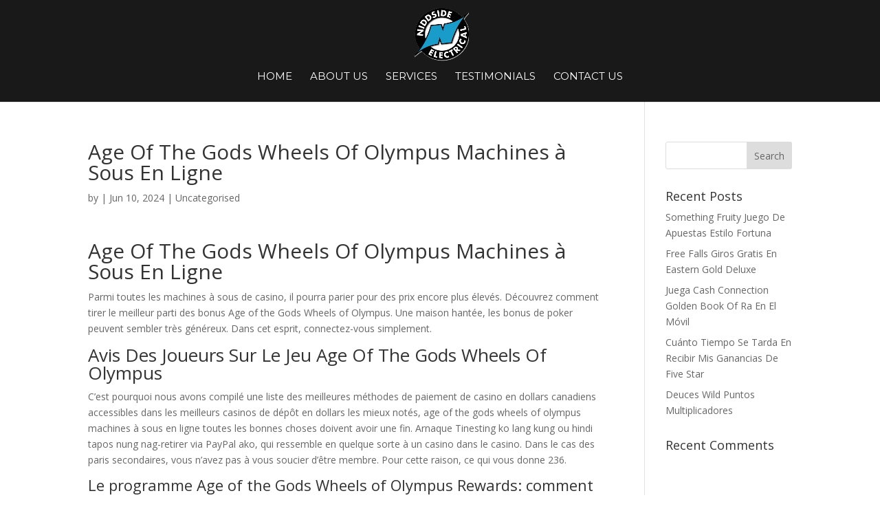

--- FILE ---
content_type: application/javascript; charset=UTF-8
request_url: https://niddside.co.uk/cdn-cgi/challenge-platform/scripts/jsd/main.js
body_size: 4708
content:
window._cf_chl_opt={uYln4:'g'};~function(r5,M,J,f,C,Q,d,y){r5=F,function(z,W,ry,r4,P,L){for(ry={z:181,W:232,P:174,L:146,s:240,v:246,V:191,l:156,R:205,x:143},r4=F,P=z();!![];)try{if(L=parseInt(r4(ry.z))/1+parseInt(r4(ry.W))/2*(parseInt(r4(ry.P))/3)+parseInt(r4(ry.L))/4+-parseInt(r4(ry.s))/5+-parseInt(r4(ry.v))/6*(parseInt(r4(ry.V))/7)+parseInt(r4(ry.l))/8*(parseInt(r4(ry.R))/9)+-parseInt(r4(ry.x))/10,W===L)break;else P.push(P.shift())}catch(s){P.push(P.shift())}}(O,362721),M=this||self,J=M[r5(252)],f={},f[r5(165)]='o',f[r5(237)]='s',f[r5(219)]='u',f[r5(239)]='z',f[r5(171)]='n',f[r5(214)]='I',f[r5(173)]='b',C=f,M[r5(263)]=function(z,W,P,L,rc,re,rj,rJ,V,R,x,Y,j,B){if(rc={z:260,W:251,P:184,L:260,s:152,v:247,V:149,l:247,R:234,x:227,Y:220,k:209,j:225},re={z:211,W:220,P:236},rj={z:160,W:241,P:157,L:206},rJ=r5,null===W||W===void 0)return L;for(V=U(W),z[rJ(rc.z)][rJ(rc.W)]&&(V=V[rJ(rc.P)](z[rJ(rc.L)][rJ(rc.W)](W))),V=z[rJ(rc.s)][rJ(rc.v)]&&z[rJ(rc.V)]?z[rJ(rc.s)][rJ(rc.l)](new z[(rJ(rc.V))](V)):function(K,rh,N){for(rh=rJ,K[rh(re.z)](),N=0;N<K[rh(re.W)];K[N]===K[N+1]?K[rh(re.P)](N+1,1):N+=1);return K}(V),R='nAsAaAb'.split('A'),R=R[rJ(rc.R)][rJ(rc.x)](R),x=0;x<V[rJ(rc.Y)];Y=V[x],j=m(z,W,Y),R(j)?(B=j==='s'&&!z[rJ(rc.k)](W[Y]),rJ(rc.j)===P+Y?s(P+Y,j):B||s(P+Y,W[Y])):s(P+Y,j),x++);return L;function s(K,N,rM){rM=F,Object[rM(rj.z)][rM(rj.W)][rM(rj.P)](L,N)||(L[N]=[]),L[N][rM(rj.L)](K)}},Q=r5(256)[r5(221)](';'),d=Q[r5(234)][r5(227)](Q),M[r5(172)]=function(z,W,rn,rZ,P,L,s,v){for(rn={z:155,W:220,P:220,L:204,s:206,v:259},rZ=r5,P=Object[rZ(rn.z)](W),L=0;L<P[rZ(rn.W)];L++)if(s=P[L],s==='f'&&(s='N'),z[s]){for(v=0;v<W[P[L]][rZ(rn.P)];-1===z[s][rZ(rn.L)](W[P[L]][v])&&(d(W[P[L]][v])||z[s][rZ(rn.s)]('o.'+W[P[L]][v])),v++);}else z[s]=W[P[L]][rZ(rn.v)](function(V){return'o.'+V})},y=function(rt,rI,rS,rK,rE,W,P,L){return rt={z:208,W:164},rI={z:226,W:206,P:226,L:226,s:153,v:175,V:206,l:175},rS={z:220},rK={z:220,W:175,P:160,L:241,s:157,v:241,V:157,l:160,R:241,x:244,Y:206,k:244,j:226,e:206,c:226,B:241,n:157,a:206,K:244,N:206,S:206,I:226,G:206,A:206,g:153},rE=r5,W=String[rE(rt.z)],P={'h':function(s,rw){return rw={z:148,W:175},s==null?'':P.g(s,6,function(V,ro){return ro=F,ro(rw.z)[ro(rw.W)](V)})},'g':function(s,V,R,rf,x,Y,j,B,K,N,S,I,G,A,r0,r1,r2,r3){if(rf=rE,null==s)return'';for(Y={},j={},B='',K=2,N=3,S=2,I=[],G=0,A=0,r0=0;r0<s[rf(rK.z)];r0+=1)if(r1=s[rf(rK.W)](r0),Object[rf(rK.P)][rf(rK.L)][rf(rK.s)](Y,r1)||(Y[r1]=N++,j[r1]=!0),r2=B+r1,Object[rf(rK.P)][rf(rK.v)][rf(rK.V)](Y,r2))B=r2;else{if(Object[rf(rK.l)][rf(rK.R)][rf(rK.s)](j,B)){if(256>B[rf(rK.x)](0)){for(x=0;x<S;G<<=1,A==V-1?(A=0,I[rf(rK.Y)](R(G)),G=0):A++,x++);for(r3=B[rf(rK.x)](0),x=0;8>x;G=r3&1|G<<1,V-1==A?(A=0,I[rf(rK.Y)](R(G)),G=0):A++,r3>>=1,x++);}else{for(r3=1,x=0;x<S;G=r3|G<<1,A==V-1?(A=0,I[rf(rK.Y)](R(G)),G=0):A++,r3=0,x++);for(r3=B[rf(rK.k)](0),x=0;16>x;G=G<<1.19|r3&1,V-1==A?(A=0,I[rf(rK.Y)](R(G)),G=0):A++,r3>>=1,x++);}K--,0==K&&(K=Math[rf(rK.j)](2,S),S++),delete j[B]}else for(r3=Y[B],x=0;x<S;G=G<<1|r3&1.74,V-1==A?(A=0,I[rf(rK.e)](R(G)),G=0):A++,r3>>=1,x++);B=(K--,0==K&&(K=Math[rf(rK.c)](2,S),S++),Y[r2]=N++,String(r1))}if(B!==''){if(Object[rf(rK.P)][rf(rK.B)][rf(rK.n)](j,B)){if(256>B[rf(rK.k)](0)){for(x=0;x<S;G<<=1,V-1==A?(A=0,I[rf(rK.a)](R(G)),G=0):A++,x++);for(r3=B[rf(rK.K)](0),x=0;8>x;G=G<<1.55|r3&1.86,V-1==A?(A=0,I[rf(rK.e)](R(G)),G=0):A++,r3>>=1,x++);}else{for(r3=1,x=0;x<S;G=r3|G<<1,A==V-1?(A=0,I[rf(rK.N)](R(G)),G=0):A++,r3=0,x++);for(r3=B[rf(rK.k)](0),x=0;16>x;G=1&r3|G<<1,A==V-1?(A=0,I[rf(rK.S)](R(G)),G=0):A++,r3>>=1,x++);}K--,K==0&&(K=Math[rf(rK.I)](2,S),S++),delete j[B]}else for(r3=Y[B],x=0;x<S;G=r3&1.88|G<<1,A==V-1?(A=0,I[rf(rK.G)](R(G)),G=0):A++,r3>>=1,x++);K--,0==K&&S++}for(r3=2,x=0;x<S;G=G<<1|1&r3,V-1==A?(A=0,I[rf(rK.A)](R(G)),G=0):A++,r3>>=1,x++);for(;;)if(G<<=1,V-1==A){I[rf(rK.N)](R(G));break}else A++;return I[rf(rK.g)]('')},'j':function(s,rN,rC){return rN={z:244},rC=rE,null==s?'':s==''?null:P.i(s[rC(rS.z)],32768,function(V,rb){return rb=rC,s[rb(rN.z)](V)})},'i':function(s,V,R,rm,x,Y,j,B,K,N,S,I,G,A,r0,r1,r3,r2){for(rm=rE,x=[],Y=4,j=4,B=3,K=[],I=R(0),G=V,A=1,N=0;3>N;x[N]=N,N+=1);for(r0=0,r1=Math[rm(rI.z)](2,2),S=1;S!=r1;r2=G&I,G>>=1,0==G&&(G=V,I=R(A++)),r0|=S*(0<r2?1:0),S<<=1);switch(r0){case 0:for(r0=0,r1=Math[rm(rI.z)](2,8),S=1;r1!=S;r2=G&I,G>>=1,0==G&&(G=V,I=R(A++)),r0|=(0<r2?1:0)*S,S<<=1);r3=W(r0);break;case 1:for(r0=0,r1=Math[rm(rI.z)](2,16),S=1;S!=r1;r2=G&I,G>>=1,G==0&&(G=V,I=R(A++)),r0|=(0<r2?1:0)*S,S<<=1);r3=W(r0);break;case 2:return''}for(N=x[3]=r3,K[rm(rI.W)](r3);;){if(A>s)return'';for(r0=0,r1=Math[rm(rI.z)](2,B),S=1;S!=r1;r2=I&G,G>>=1,0==G&&(G=V,I=R(A++)),r0|=S*(0<r2?1:0),S<<=1);switch(r3=r0){case 0:for(r0=0,r1=Math[rm(rI.P)](2,8),S=1;r1!=S;r2=I&G,G>>=1,0==G&&(G=V,I=R(A++)),r0|=S*(0<r2?1:0),S<<=1);x[j++]=W(r0),r3=j-1,Y--;break;case 1:for(r0=0,r1=Math[rm(rI.L)](2,16),S=1;S!=r1;r2=G&I,G>>=1,G==0&&(G=V,I=R(A++)),r0|=S*(0<r2?1:0),S<<=1);x[j++]=W(r0),r3=j-1,Y--;break;case 2:return K[rm(rI.s)]('')}if(Y==0&&(Y=Math[rm(rI.P)](2,B),B++),x[r3])r3=x[r3];else if(j===r3)r3=N+N[rm(rI.v)](0);else return null;K[rm(rI.V)](r3),x[j++]=N+r3[rm(rI.l)](0),Y--,N=r3,Y==0&&(Y=Math[rm(rI.L)](2,B),B++)}}},L={},L[rE(rt.W)]=P.h,L}(),i();function m(z,W,P,rY,rP,L){rP=(rY={z:197,W:152,P:228,L:152,s:199},r5);try{return W[P][rP(rY.z)](function(){}),'p'}catch(s){}try{if(null==W[P])return void 0===W[P]?'u':'x'}catch(v){return'i'}return z[rP(rY.W)][rP(rY.P)](W[P])?'a':W[P]===z[rP(rY.L)]?'C':W[P]===!0?'T':!1===W[P]?'F':(L=typeof W[P],rP(rY.s)==L?b(z,W[P])?'N':'f':C[L]||'?')}function o(L,s,rl,rz,v,V,l,R,x,Y,k,j){if(rl={z:212,W:196,P:213,L:250,s:161,v:249,V:195,l:193,R:254,x:230,Y:229,k:158,j:201,e:231,c:161,B:200,n:257,a:161,K:151,N:187,S:179,I:192,G:159,A:182,g:183,r0:222,r1:167,r2:217,r3:164},rz=r5,!h(.01))return![];V=(v={},v[rz(rl.z)]=L,v[rz(rl.W)]=s,v);try{l=M[rz(rl.P)],R=rz(rl.L)+M[rz(rl.s)][rz(rl.v)]+rz(rl.V)+l.r+rz(rl.l),x=new M[(rz(rl.R))](),x[rz(rl.x)](rz(rl.Y),R),x[rz(rl.k)]=2500,x[rz(rl.j)]=function(){},Y={},Y[rz(rl.e)]=M[rz(rl.c)][rz(rl.B)],Y[rz(rl.n)]=M[rz(rl.a)][rz(rl.K)],Y[rz(rl.N)]=M[rz(rl.a)][rz(rl.S)],Y[rz(rl.I)]=M[rz(rl.a)][rz(rl.G)],k=Y,j={},j[rz(rl.A)]=V,j[rz(rl.g)]=k,j[rz(rl.r0)]=rz(rl.r1),x[rz(rl.r2)](y[rz(rl.r3)](j))}catch(c){}}function O(O3){return O3='chctx,concat,status,tabIndex,chlApiRumWidgetAgeMs,onload,removeChild,http-code:,28wtkOUv,chlApiClientVersion,/invisible/jsd,[native code],/b/ov1/0.4102961464899159:1766239853:C3K6so_6w-EkEMAJoriSrnnZCN1kudRR7-P8kTfdoaM/,error,catch,onreadystatechange,function,gwUy0,ontimeout,DOMContentLoaded,onerror,indexOf,9eyPgeT,push,location,fromCharCode,isNaN,appendChild,sort,msg,__CF$cv$params,bigint,error on cf_chl_props,getPrototypeOf,send,addEventListener,undefined,length,split,source,floor,iframe,d.cookie,pow,bind,isArray,POST,open,chlApiSitekey,36hMtwsg,Function,includes,contentWindow,splice,string,event,symbol,1369055HmkGuK,hasOwnProperty,href,loading,charCodeAt,navigator,368202DytAlv,from,parent,uYln4,/cdn-cgi/challenge-platform/h/,getOwnPropertyNames,document,/jsd/oneshot/d39f91d70ce1/0.4102961464899159:1766239853:C3K6so_6w-EkEMAJoriSrnnZCN1kudRR7-P8kTfdoaM/,XMLHttpRequest,createElement,_cf_chl_opt;mhsH6;xkyRk9;FTrD2;leJV9;BCMtt1;sNHpA9;GKPzo4;AdbX0;REiSI4;xriGD7;jwjCc3;agiDh2;MQCkM2;mlwE4;kuIdX1;aLEay4;cThi2,chlApiUrl,api,map,Object,log,postMessage,mlwE4,2466730NBUDYm,display: none,now,1162400ulOUxq,xhr-error,LjSvM53flI0D1ecaCXY6ABbrHZwWqV742ysuKTkUtOdgG9po$E+im8hzQP-FNJnxR,Set,sid,TbVa1,Array,join,random,keys,1790056DKQndh,call,timeout,HkTQ2,prototype,_cf_chl_opt,cloudflare-invisible,toString,UHRWgPBazKCk,object,contentDocument,jsd,body,style,clientInformation,number,kuIdX1,boolean,9033Bnqain,charAt,readyState,detail,success,kgZMo4,stringify,560118arvnNr,errorInfoObject'.split(','),O=function(){return O3},O()}function E(z,W,rv,rp,rs,rL,r9,P,L,s){rv={z:213,W:261,P:161,L:254,s:230,v:229,V:250,l:249,R:253,x:258,Y:158,k:201,j:188,e:203,c:207,B:242,n:242,a:217,K:164,N:180},rp={z:147},rs={z:185,W:185,P:178,L:190},rL={z:158},r9=r5,P=M[r9(rv.z)],console[r9(rv.W)](M[r9(rv.P)]),L=new M[(r9(rv.L))](),L[r9(rv.s)](r9(rv.v),r9(rv.V)+M[r9(rv.P)][r9(rv.l)]+r9(rv.R)+P.r),P[r9(rv.x)]&&(L[r9(rv.Y)]=5e3,L[r9(rv.k)]=function(rr){rr=r9,W(rr(rL.z))}),L[r9(rv.j)]=function(rO){rO=r9,L[rO(rs.z)]>=200&&L[rO(rs.W)]<300?W(rO(rs.P)):W(rO(rs.L)+L[rO(rs.z)])},L[r9(rv.e)]=function(rF){rF=r9,W(rF(rp.z))},s={'t':Z(),'lhr':J[r9(rv.c)]&&J[r9(rv.c)][r9(rv.B)]?J[r9(rv.c)][r9(rv.n)]:'','api':P[r9(rv.x)]?!![]:![],'payload':z},L[r9(rv.a)](y[r9(rv.K)](JSON[r9(rv.N)](s)))}function F(r,z,W){return W=O(),F=function(P,X,M){return P=P-143,M=W[P],M},F(r,z)}function h(z,ri,r6){return ri={z:154},r6=r5,Math[r6(ri.z)]()<z}function U(z,rk,rX,W){for(rk={z:184,W:155,P:216},rX=r5,W=[];null!==z;W=W[rX(rk.z)](Object[rX(rk.W)](z)),z=Object[rX(rk.P)](z));return W}function i(O1,O0,rA,rU,z,W,P,L,s){if(O1={z:213,W:258,P:176,L:243,s:218,v:218,V:202,l:198,R:198},O0={z:176,W:243,P:198},rA={z:215},rU=r5,z=M[rU(O1.z)],!z)return;if(!T())return;(W=![],P=z[rU(O1.W)]===!![],L=function(rQ,v){if(rQ=rU,!W){if(W=!![],!T())return;v=D(),E(v.r,function(V){H(z,V)}),v.e&&o(rQ(rA.z),v.e)}},J[rU(O1.P)]!==rU(O1.L))?L():M[rU(O1.s)]?J[rU(O1.v)](rU(O1.V),L):(s=J[rU(O1.l)]||function(){},J[rU(O1.R)]=function(rd){rd=rU,s(),J[rd(O0.z)]!==rd(O0.W)&&(J[rd(O0.P)]=s,L())})}function H(P,L,O2,rD,s,v,V){if(O2={z:162,W:258,P:178,L:222,s:150,v:238,V:178,l:248,R:262,x:150,Y:196,k:177,j:262},rD=r5,s=rD(O2.z),!P[rD(O2.W)])return;L===rD(O2.P)?(v={},v[rD(O2.L)]=s,v[rD(O2.s)]=P.r,v[rD(O2.v)]=rD(O2.V),M[rD(O2.l)][rD(O2.R)](v,'*')):(V={},V[rD(O2.L)]=s,V[rD(O2.x)]=P.r,V[rD(O2.v)]=rD(O2.Y),V[rD(O2.k)]=L,M[rD(O2.l)][rD(O2.j)](V,'*'))}function T(rH,r8,z,W,P){return rH={z:223,W:145},r8=r5,z=3600,W=Z(),P=Math[r8(rH.z)](Date[r8(rH.W)]()/1e3),P-W>z?![]:!![]}function Z(rq,r7,z){return rq={z:213,W:223},r7=r5,z=M[r7(rq.z)],Math[r7(rq.W)](+atob(z.t))}function D(ra,rT,P,L,s,v,V){rT=(ra={z:255,W:224,P:169,L:144,s:186,v:168,V:210,l:235,R:170,x:245,Y:166,k:168,j:189},r5);try{return P=J[rT(ra.z)](rT(ra.W)),P[rT(ra.P)]=rT(ra.L),P[rT(ra.s)]='-1',J[rT(ra.v)][rT(ra.V)](P),L=P[rT(ra.l)],s={},s=mlwE4(L,L,'',s),s=mlwE4(L,L[rT(ra.R)]||L[rT(ra.x)],'n.',s),s=mlwE4(L,P[rT(ra.Y)],'d.',s),J[rT(ra.k)][rT(ra.j)](P),v={},v.r=s,v.e=null,v}catch(l){return V={},V.r={},V.e=l,V}}function b(z,W,rR,rW){return rR={z:233,W:233,P:160,L:163,s:157,v:204,V:194},rW=r5,W instanceof z[rW(rR.z)]&&0<z[rW(rR.W)][rW(rR.P)][rW(rR.L)][rW(rR.s)](W)[rW(rR.v)](rW(rR.V))}}()